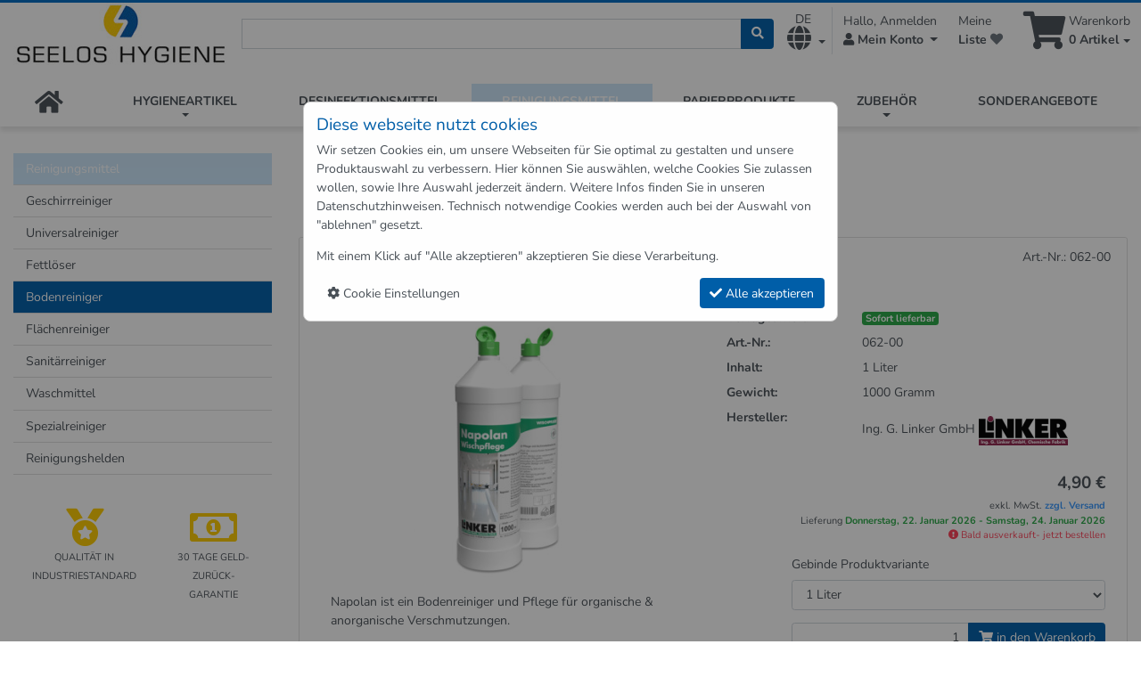

--- FILE ---
content_type: text/html; charset=utf-8
request_url: https://www.seelos-hygiene.de/shop/reiniger/bodenreiniger/59/bodenreiniger-und-pflegemittel-napolan-1-liter
body_size: 12534
content:
<!DOCTYPE html><html lang="de"><head><base href="https://www.seelos-hygiene.de/"><!--[if lte IE 6]></base><![endif]--><title>Bodenreiniger und Pflegemittel Napolan 1-Liter kaufen bei Seelos Hygiene Shop</title><meta name="generator" content="SilverStripe - https://www.silverstripe.org" /><meta http-equiv="Content-Type" content="text/html; charset=utf-8" /><meta name="description" content="Bodenreiniger und Pflegemittel Napolan 1-Liter - Napolan ist Bodenreinigungsmittel und Pflegemittel für alle Arten von Bodenbelägen. Besonders geeignet..." /><link rel="alternate" hreflang="de-DE" href="https://www.seelos-hygiene.de/shop/reiniger/bodenreiniger/59/bodenreiniger-und-pflegemittel-napolan-1-liter" /><link rel="alternate" hreflang="en-US" href="https://www.seelos-hygiene.de/en/shop/cleaning/floor-cleaners/59/floor-cleaning-care-product-napolan-1-liter" /><link rel="canonical" href="https://www.seelos-hygiene.de/shop/reiniger/bodenreiniger/59/bodenreiniger-und-pflegemittel-napolan-1-liter" /><meta name="robots" content="index, follow" /><meta property="og:site_name" content="Seelos Hygiene Shop" /><meta property="og:url" content="https://www.seelos-hygiene.de/shop/reiniger/bodenreiniger/59/bodenreiniger-und-pflegemittel-napolan-1-liter" /><meta property="og:title" content="Bodenreiniger und Pflegemittel Napolan 1-Liter kaufen" /><meta property="og:description" content="Bodenreiniger und Pflegemittel Napolan 1-Liter - Napolan ist Bodenreinigungsmittel und Pflegemittel für alle Arten von Bodenbelägen. Besonders geeignet..." /><meta property="og:image" content="https://www.seelos-hygiene.de/assets/Uploads/bodenreiniger-napolan-wischpflege-1-liter-linker__PadWzI1MCwyNTAsIkZGRkZGRiIsMF0.jpg" /><meta property="og:type" content="product:item" /><meta name="viewport" content="width=device-width, initial-scale=1.0"><meta http-equiv="X-UA-Compatible" content="IE=edge"><meta name="apple-mobile-web-app-capable" content="yes"><meta name="apple-mobile-web-app-status-bar-style" content="default"><link rel="apple-touch-icon" sizes="76x76" href="/assets/Uploads/seelos-hygiene-apple-icon__PadWzc2LDc2LCJGRkZGRkYiLDBd.png" /><link rel="apple-touch-icon" sizes="120x120" href="/assets/Uploads/seelos-hygiene-apple-icon__PadWzEyMCwxMjAsIkZGRkZGRiIsMF0.png" /><link rel="apple-touch-icon" sizes="152x152" href="/assets/Uploads/seelos-hygiene-apple-icon__PadWzE1MiwxNTIsIkZGRkZGRiIsMF0.png" /><link rel="apple-touch-icon" sizes="180x180" href="/assets/Uploads/seelos-hygiene-apple-icon__PadWzE4MCwxODAsIkZGRkZGRiIsMF0.png" /><link rel="icon" sizes="192x192" href="/assets/Uploads/seelos-hygiene-apple-icon__PadWzE5MiwxOTIsIkZGRkZGRiIsMF0.png"><link rel="apple-touch-startup-image" href="/assets/Uploads/seelos-hygiene-apple-icon.png"><link rel="shortcut icon" href="/assets/Uploads/favicon.png"><link rel="stylesheet" type="text/css" href="/assets/_combinedfiles/07dd17c38edd9eae10e3157ee460087f17ef14a4-7a0c658.css" /><link rel="stylesheet" type="text/css" href="/assets/_combinedfiles/594d282535c77dd2e56503d1039da9959d682026-714e8ac.css" /></head><body lang="de" class="SilverCart-Model-Pages-ProductGroupPage"><div id="main-container" class="clearfix">
<header class="container-fluid"><div id="main-header" class="clearfix"><div class="row"><div class="siteLogo col-12 col-sm-5 col-md-auto d-none d-sm-block">
<a class="logo-link d-inline-block" href="/" title="Seelos Hygiene Shop - Passion für Sauberkeit und Hygiene">
<img src="/assets/Uploads/Seelos-Hygiene-Logo-300__ScaleHeightWzcwXQ.jpg" class="img-fluid" alt="Seelos Hygiene Shop">
<span class="sr-only">Seelos Hygiene Shop - Passion für Sauberkeit und Hygiene</span>
</a></div><div class="smtb col-12 col-sm clearfix justify-content-sm-end p-0 my-auto"><div class="row no-gutters justify-content-sm-end" role="group" aria-label="First group"><div class="col-12 col-sm text-right d-none d-md-block my-auto"><form id="QuickSearchForm_QuickSearchForm" action="sc-action/doSearch" method="post" enctype="application/x-www-form-urlencoded" class="quickSearch" data-moveto="mobile-quicksearch" data-breakpoint="md-down" data-extraclass="absolute-right"><div id="QuickSearchForm_QuickSearchForm_message" class="alert alert-danger message" style="display: none"></div><input type="hidden" name="action_submit" class="hidden" id="action_submit_696f932bc1b15" /><input type="hidden" name="locale" value="de_DE" class="hidden" id="QuickSearchForm_QuickSearchForm_locale" /><div class="input-group">
<label class="sr-only" for="QuickSearchForm_QuickSearchForm_quickSearchQuery"></label>
<input id="QuickSearchForm_QuickSearchForm_quickSearchQuery" class="form-control" type="text" placeholder="" value="" name="quickSearchQuery"><div class="input-group-append">
<button class="btn btn-primary" name="quickSearchButton" type="submit"><span class="fa fa-search"></span></button></div></div></form></div>
<nav class="col-12 col-sm-auto clearfix btn-toolbar pb-2 pl-2"><div class="dropdown">
<span id="translation-select" class="btn btn-sm dropdown-toggle border-right" data-target="translation-select-dropdown" data-toggle="dropdown" title="Sprache auf Deutsch (Deutschland) stellen">
<span class="d-block mr-2 mt-1">DE</span><span class="fa fa-2x fa-globe"></span> <span class="caret"></span>
</span><div id="translation-select-dropdown" class="dropdown-menu" aria-labelledby="translation-select">
<span class="dropdown-item de-DE cursor-default" title="Sprache auf Deutsch (Deutschland) stellen">
<span class="fa fa-dot-circle-o"></span> Deutsch - DE</span><div class="dropdown-divider"></div>
<a class="dropdown-item en-US" href="/en/shop/cleaning/floor-cleaners/59/floor-cleaning-care-product-napolan-1-liter?l=en_US" hreflang="en-US" title="Sprache auf Englisch (Vereinigte Staaten) stellen">
<span class="fa fa-circle-o"></span> English - EN</a></div></div><div class="dropdown">
<span id="account-dropdown" class="btn dropdown-toggle text-left" data-toggle="dropdown" title="Mein Konto">
<span class="d-block text-truncate">Hallo, Anmelden</span>
<strong><span class="fa fa-user"></span> Mein Konto</strong>
<span class="caret"></span>
</span><div class="dropdown-menu" aria-labelledby="account-dropdown">
<a class="dropdown-item" href="/service/mein-konto/" title="Anmelden"> <span class="btn btn-primary btn-block">Anmelden</span></a>
<a class="dropdown-item" href="/cms/registrieren/" title="Registrieren"> <small>Neuer Kunde? <span class="text-primary">Hier registrieren.</span></small></a><div class="dropdown-divider"></div>
<a class="dropdown-item" href="/service/mein-konto/" title="Mein Konto">Mein Konto</a>
<a class="dropdown-item" href="/service/mein-konto/meine-daten/" title="Meine Daten">Meine Daten</a>
<a class="dropdown-item" href="/service/mein-konto/meine-bestellungen/" title="Meine Bestellungen">Meine Bestellungen</a>
<a class="dropdown-item" href="/service/mein-konto/meine-adressen/" title="Meine Adressen">Meine Adressen</a>
<a class="dropdown-item" href="/service/mein-konto/listen/" title="Meine Merklisten">Meine Merklisten</a></div></div>
<a href="/service/mein-konto/listen/" class="btn text-left" title="Meine Merklisten">
<span class="d-block text-truncate">Meine</span>
<strong>Liste</strong>
<span class="fa fa-heart text-muted"></span>
</a><div class="dropdown-cart">
<a class="btn text-left" href="/cms/warenkorb/" title="0 Artikel">
<span class="position-relative"><span class="badge badge-success badge-cart position-absolute d-none"></span></span>
<span class="fa fa-3x fa-shopping-cart float-left mr-1 position-relative bottom-2"></span> Warenkorb<br/><strong><span class="cart-quantity">0</span> Artikel</strong>
</a>
<span id="cart-dropdown" class="btn dropdown-toggle text-left position-absolute bottom-7 right z1" data-toggle="dropdown">
<span class="caret"></span>
</span><div class="dropdown-menu cart-content" aria-labelledby="cart-dropdown"><div class="alert alert-light my-0"><span class="fa fa-info-circle"></span> Der Warenkorb ist leer.</div></div></div>
</nav></div></div></div></div>
</header><nav id="navbar" class="navbar navbar-expand-md static-top"><div class="container-fluid"><div class="icon-bar row w-100 mx-0 d-md-none" role="group"><div class="col-auto px-0 justify-content-sm-start d-sm-none">
<a class="navbar-brands d-block" href="/" title="Seelos Hygiene Shop - Passion für Sauberkeit und Hygiene">
<img class="logo-icon img-fluid" alt="Seelos Hygiene Shop" src="/assets/Uploads/Seelos-Hygiene-Logo-300__ScaleHeightWzQwXQ.jpg" />
</a></div><div class="col px-0 justify-content-sm-end">
<button class="navbar-toggler" type="button" data-toggle="collapse" data-target="#mainnav" aria-controls="mainnav" aria-expanded="false" aria-label="Navigation"><span class="navbar-toggler-icon">&#9776;</span></button></div><div class="col p-1 justify-content-sm-end mobile-quicksearch"><form id="QuickSearchFormMobile" action="sc-action/doSearch" method="post" enctype="application/x-www-form-urlencoded" class="quickSearch" data-moveto="mobile-quicksearch" data-breakpoint="md-down" data-extraclass="absolute-right"><div id="QuickSearchFormMobile_message" class="alert alert-danger message" style="display: none"></div><input type="hidden" name="action_submit" class="hidden" id="action_submit_696ee294ea70b" /><input type="hidden" name="locale" value="de_DE" class="hidden" id="QuickSearchFormMobile_locale" /><div class="input-group">
<label class="sr-only" for="QuickSearchFormMobile_quickSearchQuery"></label>
<input id="QuickSearchFormMobile_quickSearchQuery" class="form-control" type="text" placeholder="" value="" name="quickSearchQuery"><div class="input-group-append">
<button class="btn btn-primary" name="quickSearchButton" type="submit"><span class="fa fa-search"></span></button></div></div></form></div></div><div id="mainnav" class="collapse navbar-collapse position-relative"><ul class="navbar-nav nav-fill w-100"><li class="nav-item d-none d-lg-block">
<a class="nav-link navlink-home " href="/" title="Seelos Hygiene Shop - Passion für Sauberkeit und Hygiene">
<span class="fa fa-2x fa-home"></span>
<img class="logo-icon img-fluid" src="/assets/Uploads/Seelos-Hygiene-Logo-300__ScaleHeightWzQwXQ.jpg" alt="Seelos Hygiene Shop" />
</a></li><li id="navlist22" class="nav-item dropdown" data-item-id="22">
<a href="/shop/hygieneartikel/" title="Hygieneartikel" class="nav-link dropdown-toggle " data-toggle="dropdown">Hygieneartikel</a><ul class="dropdown-menu loading" data-dropdown-in="lightSpeedIn" data-dropdown-out="lightSpeedOut" id="navbarToggleExternalContent22"><li class="col nav-item text-gray py-4"><span class="spinner-border spinner-border-lg"></span></li></ul></li><li id="navlist40" class="nav-item dropdown" data-item-id="40">
<a href="/shop/desinfektionsmittel/" title="Desinfektionsmittel" class="nav-link dropdown-toggle " data-toggle="dropdown">Desinfektionsmittel</a><ul class="dropdown-menu loading" data-dropdown-in="lightSpeedIn" data-dropdown-out="lightSpeedOut" id="navbarToggleExternalContent40"><li class="col nav-item text-gray py-4"><span class="spinner-border spinner-border-lg"></span></li></ul></li><li id="navlist23" class="nav-item dropdown" data-item-id="23">
<a href="/shop/reiniger/" title="Reinigungsmittel" class="nav-link dropdown-toggle section" data-toggle="dropdown">Reinigungsmittel</a><ul class="dropdown-menu loading" data-dropdown-in="lightSpeedIn" data-dropdown-out="lightSpeedOut" id="navbarToggleExternalContent23"><li class="col nav-item text-gray py-4"><span class="spinner-border spinner-border-lg"></span></li></ul></li><li id="navlist67" class="nav-item" data-item-id="67">
<a href="/shop/toilettenpapier-papierhandtuecher-handtuchrollen/" title="Papierprodukte" class="nav-link ">Papierprodukte</a></li><li id="navlist24" class="nav-item dropdown" data-item-id="24">
<a href="/shop/hygienezubehoer/" title="Zubehör" class="nav-link dropdown-toggle " data-toggle="dropdown">Zubehör</a><ul class="dropdown-menu loading" data-dropdown-in="lightSpeedIn" data-dropdown-out="lightSpeedOut" id="navbarToggleExternalContent24"><li class="col nav-item text-gray py-4"><span class="spinner-border spinner-border-lg"></span></li></ul></li><li id="navlist91" class="nav-item" data-item-id="91">
<a href="/shop/sonderangebote/" title="Sonderangebote" class="nav-link ">Sonderangebote</a></li></ul></div></div>
</nav><main id="main" class="main container-fluid clearfix"><div class="row"><div id="content-main" class="col-12 col-md-9 sc-product-details"><nav aria-label="Breadcrumbs"><ol itemscope itemtype="http://schema.org/BreadcrumbList" class="breadcrumb"><li class="breadcrumb-item" itemprop="itemListElement" itemscope itemtype="http://schema.org/ListItem"><a href="/shop/" title="Hygiene-Shop"><span itemprop="name">Shop</span></a><meta itemprop="position" content="1" /><meta itemprop="item" content="https://www.seelos-hygiene.de/shop/" /></li><li class="breadcrumb-item" itemprop="itemListElement" itemscope itemtype="http://schema.org/ListItem"><a href="/shop/reiniger/" title="Reiniger, Reinigungsmittel &amp; Pflegeprodukte"><span itemprop="name">Reinigungsmittel</span></a><meta itemprop="position" content="2" /><meta itemprop="item" content="https://www.seelos-hygiene.de/shop/reiniger/" /></li><li class="breadcrumb-item" itemprop="itemListElement" itemscope itemtype="http://schema.org/ListItem"><a href="/shop/reiniger/bodenreiniger/" title="Bodenreiniger und Pflegemittel"><span itemprop="name">Bodenreiniger</span></a><meta itemprop="position" content="3" /><meta itemprop="item" content="https://www.seelos-hygiene.de/shop/reiniger/bodenreiniger/" /></li><li class="breadcrumb-item" itemprop="itemListElement" itemscope itemtype="http://schema.org/ListItem"><a class="active" href="/shop/reiniger/bodenreiniger/59/bodenreiniger-und-pflegemittel-napolan-1-liter" title="Bodenreiniger und Pflegemittel Napolan 1-Liter"><span itemprop="name">Bodenreiniger und Pflegemittel Napolan 1-Liter</span></a><meta itemprop="position" content="4" /><meta itemprop="item" content="https://www.seelos-hygiene.de/shop/reiniger/bodenreiniger/59/bodenreiniger-und-pflegemittel-napolan-1-liter" /></li></ol>
</nav><div id="sc-product-backlink" class="clearfix mb-3">
<a class="btn btn-sm float-left" href="/shop/reiniger/bodenreiniger/#product59">
<span class="fa fa-chevron-left"></span>
Zurück zu &quot;Bodenreiniger&quot;
</a>
<a class="btn btn-sm float-left" href="javascript:window.print()" title="Drucken">
<span class="fa fa-print"></span>
</a>
<a class="btn btn-sm float-left" href="/service/kontaktformular/productQuestion/59" title="Fragen zum Artikel">
<span class="fa fa-envelope"></span>
</a></div>
<article class="card card-product">
<header class="card-header sc-product-title row no-gutters"><h1 class="card-title col-md-10">Bodenreiniger und Pflegemittel Napolan 1-Liter</h1><div class="col-md-2 text-right">
<span class="card-subtitle">Art.-Nr.: 062-00</span></div>
</header><div class="card-body portrait-orientation row"><div class="product-img-box col-lg-6"><div class="product-img thumbnail text-right">
<a class="fancybox" href="/assets/Uploads/bodenreiniger-napolan-wischpflege-1-liter-linker.jpg" data-fancybox-group="silvercart-standard-product-image-group" title="Bodenreiniger und Pflegemittel Napolan 1-Liter"><img class="img-fluid" src="/assets/Uploads/bodenreiniger-napolan-wischpflege-1-liter-linker__PadWzUwMCwzNTAsIkZGRkZGRiIsMF0.jpg" alt="Bodenreiniger und Pflegemittel Napolan 1-Liter" title="Bodenreiniger und Pflegemittel Napolan 1-Liter" /></a></div><div class="product-info card-body"><p class="card-text">Napolan ist ein Bodenreiniger und Pflege f&uuml;r organische &amp; anorganische Verschmutzungen.<br/><br/></p></div></div><div class="col-lg-6 pr-4"><div class="product-info"><dl class="row"><dt class="col-5 col-sm-4 col-lg-5 col-xl-4 col-xxl-3">Verfügbarkeit:</dt><dd class="col-7 col-sm-8 col-lg-7 col-xl-8 col-xxl-9"><span class="available badge badge-success badge-availability" title="Sofort lieferbar">Sofort lieferbar</span></dd><dt class="col-5 col-sm-4 col-lg-5 col-xl-4 col-xxl-3">Art.-Nr.:</dt><dd class="col-7 col-sm-8 col-lg-7 col-xl-8 col-xxl-9"><span>062-00</span></dd><dt class="col-5 col-sm-4 col-lg-5 col-xl-4 col-xxl-3">Inhalt:</dt><dd class="col-7 col-sm-8 col-lg-7 col-xl-8 col-xxl-9">1 Liter</dd><dt class="col-5 col-sm-4 col-lg-5 col-xl-4 col-xxl-3">Gewicht:</dt><dd class="col-7 col-sm-8 col-lg-7 col-xl-8 col-xxl-9">1000 Gramm</dd><dt class="col-5 col-sm-4 col-lg-5 col-xl-4 col-xxl-3">Hersteller:</dt><dd class="col-7 col-sm-8 col-lg-7 col-xl-8 col-xxl-9">Ing. G. Linker GmbH
<img src="/assets/Uploads/Linker-logo__PadWzEwMCw1MCwiRkZGRkZGIiwwXQ.png" alt="Ing. G. Linker GmbH" /></dd></dl></div><div class="bordered padding"><div class="product-price text-right">
<span>
<strong class="price" id="product-price-59">4,90 €</strong>
</span><br/>
<small class="sc-product-price-info">
exkl. MwSt.
<a href="/service/versandgebuehren/" title="gehe zur Versandgebühren Seite">
zzgl. Versand<br/>
</a>
<span class="d-block">
Lieferung <span class="text-success font-weight-bold">Donnerstag, 22. Januar 2026 - Samstag, 24. Januar 2026</span><br/>
<span class="text-danger"><span class="fa fa-exclamation-circle"></span> Bald ausverkauft- jetzt bestellen</span><br/>
</span>
</small></div><div class="clearfix mt-3"><div class="float-right"><form id="AddToCartForm_AddToCartForm" action="sc-action/addToCart" method="post" enctype="application/x-www-form-urlencoded" class="product-add-cart-detail"><div id="AddToCartForm_AddToCartForm_message" class="alert alert-danger message" style="display: none"></div><input type="hidden" name="SecurityID" value="e966c80dd904dbc807fc6a6a04df268061efd1b8" class="hidden" id="AddToCartForm_AddToCartForm_SecurityID" /><input type="hidden" name="action_submit" class="hidden" id="action_submit_696f932c504e8" /><input type="hidden" name="backLink" value="https://www.seelos-hygiene.de/shop/reiniger/bodenreiniger/59/bodenreiniger-und-pflegemittel-napolan-1-liter" class="hidden" id="AddToCartForm_AddToCartForm_backLink" /><input type="hidden" name="productID" value="59" class="hidden" id="AddToCartForm_AddToCartForm_productID" /><div class="clearfix silvercart-product-page-productvariant-box multiple"><div id="AddToCartForm_AddToCartForm_ProductAttribute7_Holder" class="form-group productattributedropdown">
<label for="AddToCartForm_AddToCartForm_ProductAttribute7">Gebinde Produktvariante
</label>
<select name="ProductAttribute7" class="productattributedropdown form-control" id="AddToCartForm_AddToCartForm_ProductAttribute7" data-action="/shop/reiniger/bodenreiniger/59/bodenreiniger-und-pflegemittel-napolan-1-liter/LoadVariant" data-product-id="59"><option value="11"
selected="selected"
>1 Liter</option><option value="15"
>10 Liter (34,90 €)</option></select></div></div><div id="AddToCartForm_AddToCartForm_productQuantity_Holder" class="input-group quantity">
<input id="AddToCartForm_AddToCartForm_productQuantity" class="form-control text-right" type="text" value="1" name="productQuantity" />
<span class="input-group-append">
<button title="Bodenreiniger und Pflegemittel Napolan 1-Liter in den Warenkorb" class="btn btn-large btn-primary">
<span class="fa fa-shopping-cart"></span> in den Warenkorb
</button>
</span></div><div class="btn-group btn-group-sm mt-2 float-right">
<a href="silvercart-product-list/addToList/59/new" rel="nofollow" class="btn btn-secondary btn-loading-spinner" title="Diesen Artikel auf einer Liste merken"><span class="fa fa-heart"></span> Auf die Liste</a></div></form></div></div></div></div></div>
</article><div class="silvercart-product-attribute-variant-table mt-3"><h3>Dieser Artikel hat folgende Varianten:</h3><table class="table table-striped table-bordered table-sm"><thead><tr><th class="ProductNumber"><span>Artikelnummer</span></th><th class="Title"><span>Name</span></th><th class="VariantAttribute7"><span>Gebinde Produktvariante</span></th><th class="Price"><span>Preis</span></th><th>&nbsp;</th></tr></thead><tbody><tr class="odd first"><td class="first ProductNumber"><a href="/shop/reiniger/bodenreiniger/35/bodenreinigungs-pflegemittel-napolan-10-liter">062-10</a></td><td class=" Title"><a href="/shop/reiniger/bodenreiniger/35/bodenreinigungs-pflegemittel-napolan-10-liter">Bodenreinigungs- Pflegemittel Napolan 10-Liter</a></td><td class=" VariantAttribute7"><a href="/shop/reiniger/bodenreiniger/35/bodenreinigungs-pflegemittel-napolan-10-liter">10 Liter</a></td><td class="last Price"><a href="/shop/reiniger/bodenreiniger/35/bodenreinigungs-pflegemittel-napolan-10-liter">34,90 €</a></td><td><a class="float-right btn btn-sm" href="/shop/reiniger/bodenreiniger/35/bodenreinigungs-pflegemittel-napolan-10-liter"><span class="fa fa-arrow-right"></span> Details</a></td></tr><tr class="even last"><td class="first ProductNumber"><a href="/shop/reiniger/bodenreiniger/59/bodenreiniger-und-pflegemittel-napolan-1-liter">062-00</a></td><td class=" Title"><a href="/shop/reiniger/bodenreiniger/59/bodenreiniger-und-pflegemittel-napolan-1-liter">Bodenreiniger und Pflegemittel Napolan 1-Liter</a></td><td class=" VariantAttribute7"><a href="/shop/reiniger/bodenreiniger/59/bodenreiniger-und-pflegemittel-napolan-1-liter">1 Liter</a></td><td class="last Price"><a href="/shop/reiniger/bodenreiniger/59/bodenreiniger-und-pflegemittel-napolan-1-liter">4,90 €</a></td><td><a class="float-right btn btn-sm" href="/shop/reiniger/bodenreiniger/59/bodenreiniger-und-pflegemittel-napolan-1-liter"><span class="fa fa-arrow-right"></span> Details</a></td></tr></tbody></table></div><div class="product-tab mt-3 mb-3"><ul class="nav nav-tabs nav-justified" id="nav-tab" role="tablist"><li class="nav-item">
<a class="nav-link active" id="descriptionTabLink" data-toggle="tab" aria-controls="productdescription" data-target="#productdescription" href="/shop/reiniger/bodenreiniger/59/bodenreiniger-und-pflegemittel-napolan-1-liter#productdescription" role="tab" aria-selected="true">Artikelbeschreibung</a></li><li class="nav-item">
<a class="nav-link" data-toggle="tab" aria-controls="pluggedInTab1" data-target="#pluggedInTab1" href="/shop/reiniger/bodenreiniger/59/bodenreiniger-und-pflegemittel-napolan-1-liter#pluggedInTab1" role="tab" aria-selected="false">Versandinformationen</a></li></ul><div class="tab-content border border-top-0 p-3" id="navtabContent"><div id="productdescription" class="tab-pane active" role="tabpanel" aria-labelledby="descriptionTabLink"><div class="tab-body"><p>Napolan ist Bodenreinigungsmittel und Pflegemittel f&uuml;r alle Arten von Bodenbel&auml;gen. Besonders geeignet f&uuml;r Gumminoppenbel&auml;ge und Steinb&ouml;den. Wachs-, Seifen- und Kunststoff-frei. Daher keine st&ouml;renden Randaufbauten. F&uuml;r die dauerhafte Anwendung und gut auspolierbar.</p><h2>Fu&szlig;bodenreinigung und Wischpflege in einem</h2><p>Universeller Fu&szlig;bodenreiniger und Pflegemittel in einem Produkt. Napolan reinigt und pflegt alle wasserfesten Bodenbel&auml;ge in nur einem Arbeitsgang, wobei es durch seine hohe Konzentration sparsam im Verbrauch ist.</p><p>Diese Wischpflege hinterl&auml;sst auf den B&ouml;den einen seidengl&auml;nzenden und Schmutz abweisenden Pflegefilm, der durch Auspolieren zus&auml;tzlich verdichtet und auf Hochglanz aufgearbeitet werden kann. Der Pflegefilm ist stark Schmutz abweisend und so eingestellt, dass selbst Kaugummi auf den B&ouml;den nicht mehr haften kann.</p><p>Napolan Wischpflege eignet sich besonders f&uuml;r die Reinigung und Pflege von Gumminoppen-,PVC-, Linoleum- und Steinb&ouml;den (unabh&auml;ngig, ob Kunst- oder Naturstein), sowie f&uuml;r Bel&auml;ge, die mit CeOdee-Super-Siegel, CeOdee-Super-Metallic, CeOdee-Sept oder Oligomer-Dauerpflege versiegelt sind.Das Pflegemittel ist Schaumgebremst und daher besonders gut f&uuml;r die Verarbeitung in Reinigungsautomaten geeignet.</p><p>&nbsp;</p><p>&nbsp;Napolan Eigenschaften:</p><ul><li>Farbe:&nbsp; Gr&uuml;nlich</li><li>sparsam im Verbrauch</li><li>Verd&uuml;nnung: 30 - 50 ml (ca. 1 Verschlussf&uuml;llung)</li><li>Gebinde: 1 Liter</li></ul><p>&nbsp;</p><p><strong>Verarbeitung:</strong></p><ol><li>Bodenreiniger und Wisch-Pflegemittel nur sparsam dosieren. F&uuml;r die Erstanwendung 200 - 750 ml (ca. 1 - 5 Tassen) auf einen Eimer Wasser (8 Ltr.) geben.</li><li>Bei der Fu&szlig;boden Unterhaltsreinigung gen&uuml;gen 30 - 50 ml (ca. 1 Verschlussf&uuml;llung) auf einen Eimer Wasser (8 Ltr.) f&uuml;r eine gr&uuml;ndliche</li><li>Reinigung und Regeneration des Pflegefilms.</li><li>Nicht mit klarem Wasser nachwischen.</li></ol><p>&nbsp;</p><p><strong>Hinweise:</strong></p><p>Der Pflegefilm von Napolan baut keine st&ouml;renden R&auml;nder auf, wie sie von Schmier-seife oder seifenhaltigen Reinigern her bekannt sind.<br>Die Wischpflege erf&uuml;llt in seiner Abbaubarkeit die Anforderungen des deutschen Waschmittelgesetzes.</p><p>&nbsp;</p><p>Verf&uuml;gbare Gebinde: 10x1, 10, 25, 30, 200, 1000 Liter</p><h2>Vorteile</h2><ul><li>2-in 1 Napolan Bodenreiniger reinigt und pflegt die B&ouml;den in nur einem Arbeitsgang!</li><li>Schaumgebremst<br>Napolan Wischpflege ist schaumgebremst und daher besonders gut f&uuml;r die Verarbeitung in Reinigungsautomaten geeignet.</li><li>Schmutzabweisend<br>Der Pflegefilm ist stark schmutzabweisend und so eingestellt, dass selbst Kaugummi auf den B&ouml;den nicht mehr haften kann.</li><li>Gl&auml;nzender Erfolg</li><li>nach der Anwendung stellt sich ein seidengl&auml;nzender Effekt ein.</li></ul></div><div class="col-12 clearfix"><div id="accordion" role="tablist" aria-multiselectable="true"></div></div></div><div id="pluggedInTab1" class="tab-pane" role="tabpanel" aria-labelledby="pluggedInTabLink1"><div class="tab-body"><h2 class="mobile-show-sm tab-heading">Versandinformationen:</h2>
<br/><h3>DHL - Paket Standard</h3><p>Standard Paketpreise sind gestaffelt nach Gewicht der Sendung. Diese Versandoption wird nur bis zu einem Gesamtgewicht von 31 kg angezeigt. Unter 10 Kg belaufen sich die Kosten ca. 7,50 € Inkl. MwSt., über 10 Kg bis zu maximal 31 kg werden die Versandkosten je nach Gewicht ermittelt. Ab 31 Kg können Sie Ihre Bestellung in mehrere einzelne Bestellungen aufteilen oder die gesamte Bestellung per Versandart Spedition versenden.</p><table class="silvercart-default-table table table-striped table-bordered table-padded"><thead><tr><th class="text-left">Belieferte Länder</th><th class="text-left">Erwartete Lieferzeit</th><th class="text-right">Preis</th></tr></thead><tbody><tr><td class="text-left"><div class="country-list">
Deutschland<br/></div></td><td class="text-left text-top">2 - 4 Werktage nach Zahlungseingang</td><td class="text-right text-top">
16,81 €<div class="font-italic">Maximalgewicht: 31,00 kg</div></td></tr><tr><td class="text-left"><div class="country-list">
Deutschland<br/></div></td><td class="text-left text-top">2 - 4 Werktage nach Zahlungseingang</td><td class="text-right text-top">
12,60 €<div class="font-italic">Maximalgewicht: 20,00 kg</div></td></tr><tr><td class="text-left"><div class="country-list">
Deutschland<br/></div></td><td class="text-left text-top">2 - 4 Werktage nach Zahlungseingang</td><td class="text-right text-top">
6,30 €<div class="font-italic">Maximalgewicht: 9,00 kg</div></td></tr><tr><td class="text-left"><div class="country-list">
Österreich<br/></div></td><td class="text-left text-top">2 - 4 Werktage nach Zahlungseingang</td><td class="text-right text-top">
16,76 €<div class="font-italic">Maximalgewicht: 30,00 kg</div></td></tr><tr><td class="text-left"><div class="country-list">
Österreich<br/></div></td><td class="text-left text-top">2 - 4 Werktage nach Zahlungseingang</td><td class="text-right text-top">
10,88 €<div class="font-italic">Maximalgewicht: 9,00 kg</div></td></tr></tbody></table>
<br/><h3>Spedition - Spedition</h3><p>Ab einem Gewicht von 31 kg steht die Versandart ‚Paket Standard‘ nicht mehr zur Verfügung. Die Lieferung erfolgt in diesem Fall ausschließlich per Spedition oder kann selbst abgeholt werden. Der angegebene Versandpreis bezieht sich auf die Lieferung einer Bestellung.</p><table class="silvercart-default-table table table-striped table-bordered table-padded"><thead><tr><th class="text-left">Belieferte Länder</th><th class="text-left">Erwartete Lieferzeit</th><th class="text-right">Preis</th></tr></thead><tbody><tr><td class="text-left"><div class="country-list">
Deutschland<br/></div></td><td class="text-left text-top">2 - 5 Werktage nach Zahlungseingang</td><td class="text-right text-top">
58,82 €<div class="font-italic">Maximalgewicht: 50,00 kg</div></td></tr></tbody></table>
<br/><h3>Selbstabholung - Selbstabholung</h3><p>Dieser Artikel kann in Lager Kaiserslautern abgeholt werden. Die Bestellung wird 7 Tage für Sie reserviert. Falls es Ihnen nicht möglich ist, innerhalb von 7 Tagen die bestellte Ware abzuholen, informieren Sie uns bitte. Wir finden eine Lösung.</p><table class="silvercart-default-table table table-striped table-bordered table-padded"><thead><tr><th class="text-left">Belieferte Länder</th><th class="text-left">Erwartete Lieferzeit</th><th class="text-right">Preis</th></tr></thead><tbody><tr><td class="text-left"><div class="country-list">
Deutschland<br/></div></td><td class="text-left text-top"></td><td class="text-right text-top">
0,00 €</td></tr><tr><td class="text-left"><div class="country-list">
Deutschland<br/>
Österreich<br/></div></td><td class="text-left text-top"></td><td class="text-right text-top">
0,00 €</td></tr></tbody></table></div></div></div></div></div><aside class="col-12 col-md-3">
<section class="widget clearfix " id="widget-19">
<nav class="widget-subnavigation"><ul class="nav flex-column nav-fill"><li class=""><div class="nav-item">
<a href="/shop/reiniger/" title="Reiniger, Reinigungsmittel &amp; Pflegeprodukte" class="nav-link section">Reinigungsmittel</a>
<span class="badge badge-pill badge-primary float-right"></span></div><ul class="nav flex-column level-"><li class=""><div class="nav-item">
<a href="/shop/reiniger/geschirrreiniger-spuelmaschinenreiniger/" title="Geschirrreiniger, Gläserreiniger und Reiniger für Spülmaschinen" class="nav-link ">Geschirrreiniger</a>
<span class="badge badge-pill badge-primary float-right"></span></div></li><li class=""><div class="nav-item">
<a href="/shop/reiniger/universalreiniger/" title="Universalreiniger und Allzweckreiniger" class="nav-link ">Universalreiniger</a>
<span class="badge badge-pill badge-primary float-right"></span></div></li><li class=""><div class="nav-item">
<a href="/shop/reiniger/fettloeser/" title="Fettlöser, Entfetter, Fritteusenreiniger und Grillreiniger" class="nav-link ">Fettlöser</a>
<span class="badge badge-pill badge-primary float-right"></span></div></li><li class=""><div class="nav-item">
<span class="nav-link active">Bodenreiniger</span>
<span class="badge badge-pill badge-primary float-right"></span></div></li><li class=""><div class="nav-item">
<a href="/shop/reiniger/flaechenreiniger/" title="Oberflächenreiniger, Flächenreinigungsmittel" class="nav-link ">Flächenreiniger</a>
<span class="badge badge-pill badge-primary float-right"></span></div></li><li class=""><div class="nav-item">
<a href="/shop/reiniger/sanitaerreiniger-entkalker/" title="Sanitärreiniger und Entkalker " class="nav-link ">Sanitärreiniger</a>
<span class="badge badge-pill badge-primary float-right"></span></div></li><li class=""><div class="nav-item">
<a href="/shop/reiniger/waschmittel/" title="Waschmittel, Waschverstärker, Bleicher und Weichspüler für Textilien" class="nav-link ">Waschmittel</a>
<span class="badge badge-pill badge-primary float-right"></span></div></li><li class=""><div class="nav-item">
<a href="/shop/reiniger/spezialreiniger/" title="Spezialreiniger" class="nav-link ">Spezialreiniger</a>
<span class="badge badge-pill badge-primary float-right"></span></div></li><li class=""><div class="nav-item">
<a href="/shop/reiniger/reinigungshelden/" title="Reinigungshelden" class="nav-link ">Reinigungshelden</a>
<span class="badge badge-pill badge-primary float-right"></span></div></li></ul></li></ul></nav></section><section class="widget clearfix " id="widget-25"><div class="widget-text"><div class="container"><div class="row  text-center text-uppercase"><div class="col p-4"><i aria-hidden="true" class="text-secondary fas fa-3x fa-medal"></i><br><strong class="small">Qualität in Industriestandard</strong></div><div class="col p-4"><i aria-hidden="true" class="text-secondary far fa-3x fa-money-bill-alt"></i><br><strong class="small">30 Tage Geld-Zurück-Garantie</strong></div><div class="w-100"></div><div class="col p-4"><i aria-hidden="true" class="text-secondary fas fa-3x fa-truck"></i><br><strong class="small">DHL Versand Schnell &amp; Sicher</strong></div><div class="col p-4"><i aria-hidden="true" class="text-secondary fas fa-3x fa-file-invoice"></i><br><strong class="small">Kauf auf Rechnung (Stammkunden)</strong></div></div></div></div></section></aside></div>
</main><footer class="footer mt-5 pt-4"><h3 class="sr-only">Footer</h3><div class="container-fluid"><div class="card-deck justify-content-between">
<section class="card border-0 p-3"><h4><a href="/rechtliches/" title="gehe zur Rechtliches Seite">Rechtliches</a></h4>
<nav class="footer-links" aria-label="Rechtliches"><ul class="list-unstyled"><li><a class="highlight" href="/rechtliches/allgemeine-geschaeftsbedingungen-kaeuferinformationen/" title="gehe zur Allgemeine Geschäftsbedingungen Seite"><span class="fa fa-caret-right"></span> Allgemeine Geschäftsbedingungen</a></li><li><a class="highlight" href="/rechtliches/widerrufsbelehrung/" title="gehe zur Widerrufsbelehrung Seite"><span class="fa fa-caret-right"></span> Widerrufsbelehrung</a></li><li><a class="highlight" href="/rechtliches/datenschutzerklaerung/" title="gehe zur Datenschutzerklärung Seite"><span class="fa fa-caret-right"></span> Datenschutzerklärung</a></li><li><a class="highlight" href="/rechtliches/cookie-richtlinien/" title="gehe zur Cookie-Richtlinien Einstellung Seite"><span class="fa fa-caret-right"></span> Cookie-Richtlinien</a></li></ul>
</nav>
</section>
<section class="card border-0 p-3"><h4><a href="/service/" title="gehe zur Shop Service Seite">Shop Service</a></h4>
<nav class="footer-links" aria-label="Shop Service"><ul class="list-unstyled"><li><a class="highlight" href="/service/mein-konto/" title="gehe zur Mein Konto Seite"><span class="fa fa-caret-right"></span> Mein Konto</a></li><li><a class="highlight" href="/service/zahlungsarten/" title="gehe zur Zahlungsarten Seite"><span class="fa fa-caret-right"></span> Zahlungsarten</a></li><li><a class="highlight" href="/service/versandgebuehren/" title="gehe zur Versandgebühren Seite"><span class="fa fa-caret-right"></span> Versandgebühren</a></li><li><a class="highlight" href="/service/newsletter-anmeldung/" title="gehe zur Newsletter Anmeldung Seite"><span class="fa fa-caret-right"></span> Newsletter</a></li><li><a class="highlight" href="/service/kontaktformular/" title="gehe zur Kontaktformular Seite"><span class="fa fa-caret-right"></span> Kontaktformular</a></li></ul>
</nav>
</section>
<section class="card border-0 p-3"><h4><a href="/ueber-uns/" title="gehe zur Über uns Seite">Über uns</a></h4>
<nav class="footer-links" aria-label="Über uns"><ul class="list-unstyled"><li><a class="highlight" href="/ueber-uns/impressum/" title="gehe zur Impressum Seite"><span class="fa fa-caret-right"></span> Impressum</a></li></ul>
</nav>
</section>
<section class="card border-0 p-3"><h4><a href="/informationen/" title="gehe zur Informationen Seite">Informationen</a></h4>
<nav class="footer-links" aria-label="Informationen"><ul class="list-unstyled"><li><a class="highlight" href="/informationen/hygiene-plan/" title="gehe zur Hygieneplan Seite"><span class="fa fa-caret-right"></span> Hygieneplan</a></li><li><a class="highlight" href="/informationen/hygienebereiche/" title="gehe zur Hygienebereiche Seite"><span class="fa fa-caret-right"></span> Hygienebereiche</a></li><li><a class="highlight" href="/informationen/sitemap/" title="gehe zur SiteMap Seite"><span class="fa fa-caret-right"></span> SiteMap</a></li></ul>
</nav>
</section></div></div><div class="bg-primary mt-3 py-3">
<section class="container-fluid mt-0 py-3"><h5 class="sr-only">Zusätzliche Informationen</h5><div class="row justify-content-sm-center"><div class="col-6 col-sm-4 col-md-4 col-lg-2 col-xl-3 col-xxl-2"><div class="row"><div class="col-4"><p class="h4">Telefon</p>
<span class="fa fa-phone-square-alt fa-2x"></span></div><div class="col-8">
+49 631 3409404<br/></div></div><div class="row"><div class="col-4"><p class="h4">Öffnungszeiten</p>
<span class="fa fa-clock-o fa-2x"></span></div><div class="col-8 align-content-end"><p>Telefonische Erreichbarkeit:<br>
Mo. - Do. 8:00 - 14:00 Uhr<br>
Fr. 8:00 - 14:00 Uhr</p></div></div></div><div class="col-6 col-sm-4 col-md-4 col-lg-2 col-xl-3 col-xxl-2"><h4>Kontakt</h4><p>Seelos Hygiene e.K.<br>
Professor-Dietrich-Str. 10<br>
67661 Kaiserslautern</p><p>Fax +49 631 3409409<br>
info@seelos-hygiene.de</p></div></div>
</section><hr/><div class="container-fluid"><ul class="payment-methods list-inline float-right"><li class="list-inline-item"><a href="/service/zahlungsarten/#paypal" title="Paypal"><img src="/assets/payment-images/131449c091/paypal-payments__ScaleHeightWzM1XQ.png" alt="Paypal" /></a></li><li class="list-inline-item"><a href="/service/zahlungsarten/#vorkasse" title="Vorkasse"><img src="/assets/assets/payment-images/zahlart-vorkasse-Logo-v2__ScaleHeightWzM1XQ.png" alt="Vorkasse" /></a></li></ul><ul class="shipping-methods list-inline float-right mr-4"></ul><p class="clearfix mb-0 align-middle">
<img class="img-fluid mr-2 bg-light" src="/assets/Uploads/Seelos-Hygiene-Logo-300__ScaleWidthWzE1MF0.jpg" alt="Seelos Hygiene Shop">
Seelos Hygiene Shop
|
Bodenreiniger und Pflegemittel Napolan 1-Liter kaufen</p></div></div>
</footer><div class="cookie-consent-background" style="z-index:1030;"><div class="cookie-consent" id="cookie-consent"><div id="cookie-consent-main"><h3>Diese webseite nutzt cookies</h3><div class="cookie-consent-body"><p>Wir setzen Cookies ein, um unsere Webseiten für Sie optimal zu gestalten und unsere Produktauswahl zu verbessern. Hier können Sie auswählen, welche Cookies Sie zulassen wollen, sowie Ihre Auswahl jederzeit ändern. Weitere Infos finden Sie in unseren <a href="https://ueber-uns/datenschutz/">Datenschutzhinweisen</a>. Technisch notwendige Cookies werden auch bei der Auswahl von "ablehnen" gesetzt.</p><p>Mit einem Klick auf "Alle akzeptieren" akzeptieren Sie diese Verarbeitung.</p></div><div class="d-flex justify-content-between cookie-consent__buttons">
<a class="btn btn-link btn-manage button hollow cookie-consent__button cookie-consent__button--manage" href="/rechtliches/cookie-richtlinien/" data-target="https://www.seelos-hygiene.de/sc-action/cookieManager">
<span class="fas fa-cog"></span> Cookie Einstellungen
</a>
<a class="btn btn-primary btn-accept button cookie-consent__button cookie-consent__button--accept" href="acceptAllCookies/acceptAllCookies" rel="nofollow">
<span class="fas fa-check"></span> Alle akzeptieren
</a></div></div></div></div> <script type="application/ld+json">{"@context":"http://schema.org","@type":"Product","sku":"062-00","mpn":"062-00","name":"Bodenreiniger und Pflegemittel Napolan 1-Liter","description":"Napolan ist Bodenreinigungsmittel und Pflegemittel f&uuml;r alle Arten von Bodenbel&auml;gen. Besonders geeignet f&uuml;r Gumminoppenbel&auml;ge und Steinb&ouml;den. Wachs-, Seifen- und Kunststoff-frei. Daher keine st&ouml;renden Randaufbauten. F&uuml;r die dauerhafte Anwendung und gut auspolierbar.Fu&szlig;bodenreinigung und Wischpflege in einemUniverseller Fu&szlig;bodenreiniger und Pflegemittel in einem Produkt. Napolan reinigt und pflegt alle wasserfesten Bodenbel&auml;ge in nur einem Arbeitsgang, wobei es durch seine hohe Konzentration sparsam im Verbrauch ist.Diese Wischpflege hinterl&auml;sst auf den B&ouml;den einen seidengl&auml;nzenden und Schmutz abweisenden Pflegefilm, der durch Auspolieren zus&auml;tzlich verdichtet und auf Hochglanz aufgearbeitet werden kann. Der Pflegefilm ist stark Schmutz abweisend und so eingestellt, dass selbst Kaugummi auf den B&ouml;den nicht mehr haften kann.Napolan Wischpflege eignet sich besonders f&uuml;r die Reinigung und Pflege von Gumminoppen-,PVC-, Linoleum- und Steinb&ouml;den (unabh&auml;ngig, ob Kunst- oder Naturstein), sowie f&uuml;r Bel&auml;ge, die mit CeOdee-Super-Siegel, CeOdee-Super-Metallic, CeOdee-Sept oder Oligomer-Dauerpflege versiegelt sind.Das Pflegemittel ist Schaumgebremst und daher besonders gut f&uuml;r die Verarbeitung in Reinigungsautomaten geeignet.&amp;nbsp;&amp;nbsp;Napolan Eigenschaften:\nFarbe:&amp;nbsp; Gr&uuml;nlich\nsparsam im Verbrauch\nVerd&uuml;nnung: 30 - 50 ml (ca. 1 Verschlussf&uuml;llung)\nGebinde: 1 Liter\n&amp;nbsp;Verarbeitung:\nBodenreiniger und Wisch-Pflegemittel nur sparsam dosieren. F&uuml;r die Erstanwendung 200 - 750 ml (ca. 1 - 5 Tassen) auf einen Eimer Wasser (8 Ltr.) geben.\nBei der Fu&szlig;boden Unterhaltsreinigung gen&uuml;gen 30 - 50 ml (ca. 1 Verschlussf&uuml;llung) auf einen Eimer Wasser (8 Ltr.) f&uuml;r eine gr&uuml;ndliche\nReinigung und Regeneration des Pflegefilms.\nNicht mit klarem Wasser nachwischen.\n&amp;nbsp;Hinweise:Der Pflegefilm von Napolan baut keine st&ouml;renden R&auml;nder auf, wie sie von Schmier-seife oder seifenhaltigen Reinigern her bekannt sind.Die Wischpflege erf&uuml;llt in seiner Abbaubarkeit die Anforderungen des deutschen Waschmittelgesetzes.&amp;nbsp;Verf&uuml;gbare Gebinde: 10x1, 10, 25, 30, 200, 1000 LiterVorteile\n2-in 1 Napolan Bodenreiniger reinigt und pflegt die B&ouml;den in nur einem Arbeitsgang!\nSchaumgebremstNapolan Wischpflege ist schaumgebremst und daher besonders gut f&uuml;r die Verarbeitung in Reinigungsautomaten geeignet.\nSchmutzabweisendDer Pflegefilm ist stark schmutzabweisend und so eingestellt, dass selbst Kaugummi auf den B&ouml;den nicht mehr haften kann.\nGl&auml;nzender Erfolg\nnach der Anwendung stellt sich ein seidengl&auml;nzender Effekt ein.\n","url":"https://www.seelos-hygiene.de/shop/reiniger/bodenreiniger/59/bodenreiniger-und-pflegemittel-napolan-1-liter","image":["https://www.seelos-hygiene.de/assets/Uploads/bodenreiniger-napolan-wischpflege-1-liter-linker.jpg"],"offers":{"@type":"Offer","availability":"http://schema.org/InStock","itemCondition":"http://schema.org/NewCondition","priceSpecification":{"@type":"UnitPriceSpecification","price":"4.90","priceCurrency":"EUR","referenceQuantity":{"@type":"QuantitativeValue","value":1,"unitCode":"l","unitText":"Liter"}}},"brand":{"@type":"Brand","name":"Ing. G. Linker GmbH","logo":"https://www.seelos-hygiene.de/assets/Uploads/Linker-logo.png"}}</script> </div> <script src="/assets/_combinedfiles/c7e4c9ff8837e2b22c8b0227da9f5e2fbaa6b440-731ff43.js" async="async"></script> <script src="/assets/_combinedfiles/e44592505e8d606fa3729c0bc2c88b12083704d0-ce6ba73.js" async="async"></script> <script>if(typeof gtag!=='undefined'){gtag("event","view_item",{currency:'EUR',value:5.9,items:[{item_id:'062-00',item_name:'Bodenreiniger und Pflegemittel Napolan 1-Liter',sku:'59',affiliation:"",coupon:"",discount:0,index:0,item_brand:'Ing. G. Linker GmbH',item_category:'Bodenreiniger und Pflegemittel',item_list_id:"23",item_list_name:"Reiniger, Reinigungsmittel &amp; Pflegeprodukte",item_variant:" 1 Liter",location_id:'ChIJn9SLj8kMlkcR_S6Sv8noGQM',price:5.9,quantity:1,}]})}</script> <div class="modal fade" id="modal-product-variants-59" tabindex="-1" role="dialog" aria-labelledby="modal-product-variants-59-label" aria-hidden="true"><div class="modal-dialog" role="document"><div class="modal-content"><form id="AddToCartForm_AddToCartForm" action="sc-action/addToCart" method="post" enctype="application/x-www-form-urlencoded" class="product-add-cart-detail" data-product-attribute-link="sc-action/load-product-id">
<input type="hidden" name="SecurityID" value="e966c80dd904dbc807fc6a6a04df268061efd1b8" class="hidden" id="AddToCartForm_AddToCartForm_SecurityID" />
<input type="hidden" name="action_submit" class="hidden" id="action_submit_696f932c504e8" />
<input type="hidden" name="backLink" value="https://www.seelos-hygiene.de/shop/reiniger/bodenreiniger/59/bodenreiniger-und-pflegemittel-napolan-1-liter" class="hidden" id="AddToCartForm_AddToCartForm_backLink" />
<input type="hidden" name="productID" value="59" class="hidden" id="AddToCartForm_AddToCartForm_productID" /><div class="clearfix silvercart-product-page-productvariant-box multiple"><div id="AddToCartForm_AddToCartForm_ProductAttribute7_Holder" class="form-group productattributedropdown">
<label for="AddToCartForm_AddToCartForm_ProductAttribute7">Gebinde Produktvariante
</label>
<select name="ProductAttribute7" class="productattributedropdown form-control" id="AddToCartForm_AddToCartForm_ProductAttribute7" data-action="/shop/reiniger/bodenreiniger/59/bodenreiniger-und-pflegemittel-napolan-1-liter/LoadVariant" data-product-id="59"><option value="11"
selected="selected"
>1 Liter</option><option value="15"
>10 Liter (34,90 €)</option></select></div></div>
<input type="hidden" value="1" name="productQuantity" /><div class="modal-header"><h5 class="modal-title" id="modal-product-variants-59-label">Bitte wählen Sie eine Variante für den Artikel Bodenreiniger und Pflegemittel Napolan 1-Liter</h5>
<button type="button" class="close" data-dismiss="modal" aria-label="Close">
<span aria-hidden="true">&times;</span>
</button></div><div class="modal-body"><div class="clearfix silvercart-product-page-productvariant-box multiple-load-id"><div id="AddToCartForm_AddToCartForm_ProductAttribute7_Holder" class="form-group productattributedropdown">
<label for="AddToCartForm_AddToCartForm_ProductAttribute7">Gebinde Produktvariante
</label>
<select name="ProductAttribute7" class="productattributedropdown form-control" id="AddToCartForm_AddToCartForm_ProductAttribute7" data-action="/shop/reiniger/bodenreiniger/59/bodenreiniger-und-pflegemittel-napolan-1-liter/LoadVariant" data-product-id="59"><option value="11"
selected="selected"
>1 Liter</option><option value="15"
>10 Liter (34,90 €)</option></select></div></div></div><div class="modal-footer"><div class="input-group flex-nowrap w-auto">
<input type="text" id="AddToCartForm_AddToCartForm_productQuantity-59" class="form-control text-right pl-0 pr-1 border-right-0" value="1" name="productQuantity" maxLength="3" size="3" style="min-width: 30px;max-width: px;" /><div class="input-group-prepend input-group-append ">
<span class="input-group-text bg-white border-left-0 px-0 spinner-field" data-target="#AddToCartForm_AddToCartForm_productQuantity-59"></span></div><div class="input-group-append">
<button title="in den Warenkorb" class="btn btn-primary btn-sm text-nowrap"><ion-icon name="cart-outline" class="icon icon--size-medium lazyload align-text-top mr-0"></ion-icon> in den Warenkorb</button></div></div></div></form></div></div></div></body></html>